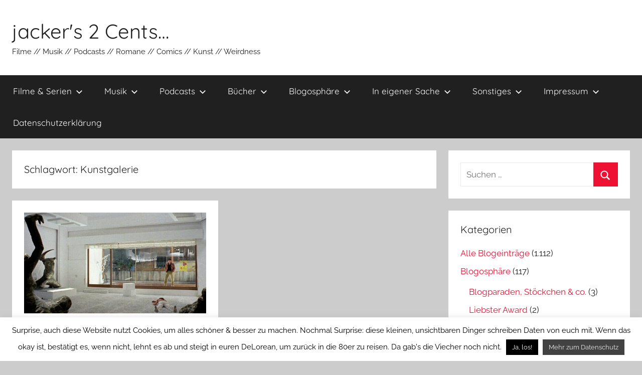

--- FILE ---
content_type: text/html; charset=UTF-8
request_url: https://jackers2cents.de/tag/kunstgalerie/
body_size: 14943
content:
<!DOCTYPE html><html lang="de"><head><meta charset="UTF-8"><meta name="viewport" content="width=device-width, initial-scale=1"><link rel="profile" href="http://gmpg.org/xfn/11"><style id="aoatfcss" media="all">body {
  color: #202020;
}</style><link rel="stylesheet" media="print" href="https://jackers2cents.de/wp-content/cache/autoptimize/css/autoptimize_148a2b1732504297baa3a859b66b20f1.css" onload="this.onload=null;this.media='all';"><noscript id="aonoscrcss"><link media="all" href="https://jackers2cents.de/wp-content/cache/autoptimize/css/autoptimize_148a2b1732504297baa3a859b66b20f1.css" rel="stylesheet"></noscript><title>Kunstgalerie &#8211; jacker&#039;s 2 Cents&#8230;</title><meta name='robots' content='max-image-preview:large' /><link rel='dns-prefetch' href='//stats.wp.com' /><link rel='dns-prefetch' href='//v0.wordpress.com' /><link rel="alternate" type="application/rss+xml" title="jacker&#039;s 2 Cents... &raquo; Feed" href="https://jackers2cents.de/feed/" /><link rel="alternate" type="application/rss+xml" title="jacker&#039;s 2 Cents... &raquo; Kommentar-Feed" href="https://jackers2cents.de/comments/feed/" /><link rel="alternate" type="application/rss+xml" title="jacker&#039;s 2 Cents... &raquo; Schlagwort-Feed zu Kunstgalerie" href="https://jackers2cents.de/tag/kunstgalerie/feed/" /><link rel="https://api.w.org/" href="https://jackers2cents.de/wp-json/" /><link rel="alternate" title="JSON" type="application/json" href="https://jackers2cents.de/wp-json/wp/v2/tags/14791" /><link rel="EditURI" type="application/rsd+xml" title="RSD" href="https://jackers2cents.de/xmlrpc.php?rsd" /><meta name="generator" content="WordPress 6.9" /><meta name="cdp-version" content="1.5.0" /> <!-- Starting Styles For Social Media Icon From Acurax International www.acurax.com --> <!-- Ending Styles For Social Media Icon From Acurax International www.acurax.com --> <!-- Styles cached and displayed inline for speed. Generated by http://stylesplugin.com --> <script src="https://jackers2cents.de/wp-content/cache/autoptimize/js/autoptimize_eb25633e394b618559fd6a0945d32db5.js"></script></head><body class="archive tag tag-kunstgalerie tag-14791 wp-embed-responsive wp-theme-donovan styles blog-grid-layout hfeed"><div id="page" class="site"> <a class="skip-link screen-reader-text" href="#content">Zum Inhalt springen</a><header id="masthead" class="site-header clearfix" role="banner"><div class="header-main container clearfix"><div id="logo" class="site-branding clearfix"><p class="site-title"><a href="https://jackers2cents.de/" rel="home">jacker&#039;s 2 Cents&#8230;</a></p><p class="site-description">Filme // Musik // Podcasts // Romane // Comics // Kunst // Weirdness</p></div><!-- .site-branding --></div><!-- .header-main --><div id="main-navigation-wrap" class="primary-navigation-wrap"><div id="main-navigation-container" class="primary-navigation-container container"> <button class="primary-menu-toggle menu-toggle" aria-controls="primary-menu" aria-expanded="false" > <svg class="icon icon-menu" aria-hidden="true" role="img"> <use xlink:href="https://jackers2cents.de/wp-content/themes/donovan/assets/icons/genericons-neue.svg#menu"></use> </svg><svg class="icon icon-close" aria-hidden="true" role="img"> <use xlink:href="https://jackers2cents.de/wp-content/themes/donovan/assets/icons/genericons-neue.svg#close"></use> </svg> <span class="menu-toggle-text">Menü</span> </button><div class="primary-navigation"><nav id="site-navigation" class="main-navigation" role="navigation"  aria-label="Primäres Menü"><ul id="primary-menu" class="menu"><li id="menu-item-4912" class="menu-item menu-item-type-taxonomy menu-item-object-category menu-item-has-children menu-item-4912"><a href="https://jackers2cents.de/category/filme-serien/">Filme &amp; Serien<svg class="icon icon-expand" aria-hidden="true" role="img"> <use xlink:href="https://jackers2cents.de/wp-content/themes/donovan/assets/icons/genericons-neue.svg#expand"></use> </svg></a><ul class="sub-menu"><li id="menu-item-13203" class="menu-item menu-item-type-taxonomy menu-item-object-category menu-item-has-children menu-item-13203"><a href="https://jackers2cents.de/category/filme-serien/film-reviews/review-reihen/">Review-Reihen<svg class="icon icon-expand" aria-hidden="true" role="img"> <use xlink:href="https://jackers2cents.de/wp-content/themes/donovan/assets/icons/genericons-neue.svg#expand"></use> </svg></a><ul class="sub-menu"><li id="menu-item-13196" class="menu-item menu-item-type-taxonomy menu-item-object-category menu-item-has-children menu-item-13196"><a href="https://jackers2cents.de/category/filme-serien/film-reviews/review-reihen/filmreihen/">Filmreihen<svg class="icon icon-expand" aria-hidden="true" role="img"> <use xlink:href="https://jackers2cents.de/wp-content/themes/donovan/assets/icons/genericons-neue.svg#expand"></use> </svg></a><ul class="sub-menu"><li id="menu-item-13197" class="menu-item menu-item-type-taxonomy menu-item-object-category menu-item-13197"><a href="https://jackers2cents.de/category/filme-serien/film-reviews/review-reihen/filmreihen/marvel-cinematic-universe/">MARVEL Cinematic Universe</a></li><li id="menu-item-9458" class="menu-item menu-item-type-taxonomy menu-item-object-category menu-item-9458"><a href="https://jackers2cents.de/category/filme-serien/film-reviews/review-reihen/filmreihen/pixar-kurzfilme/">PIXAR (Kurz)filme</a></li></ul></li><li id="menu-item-13199" class="menu-item menu-item-type-taxonomy menu-item-object-category menu-item-has-children menu-item-13199"><a href="https://jackers2cents.de/category/filme-serien/film-reviews/review-reihen/thematisch/">Thematisch<svg class="icon icon-expand" aria-hidden="true" role="img"> <use xlink:href="https://jackers2cents.de/wp-content/themes/donovan/assets/icons/genericons-neue.svg#expand"></use> </svg></a><ul class="sub-menu"><li id="menu-item-15070" class="menu-item menu-item-type-post_type menu-item-object-page menu-item-15070"><a href="https://jackers2cents.de/52filmsbywomen/">#52FilmsByWomen</a></li><li id="menu-item-15168" class="menu-item menu-item-type-taxonomy menu-item-object-category menu-item-15168"><a href="https://jackers2cents.de/category/filme-serien/film-reviews/review-reihen/thematisch/japanuary/">#japanuary</a></li><li id="menu-item-5001" class="menu-item menu-item-type-taxonomy menu-item-object-category menu-item-5001"><a href="https://jackers2cents.de/category/filme-serien/film-reviews/review-reihen/thematisch/gesneakt/">GeSneakt</a></li><li id="menu-item-9614" class="menu-item menu-item-type-post_type menu-item-object-page menu-item-has-children menu-item-9614"><a href="https://jackers2cents.de/horrorctober/">Horrorctober<svg class="icon icon-expand" aria-hidden="true" role="img"> <use xlink:href="https://jackers2cents.de/wp-content/themes/donovan/assets/icons/genericons-neue.svg#expand"></use> </svg></a><ul class="sub-menu"><li id="menu-item-4312" class="menu-item menu-item-type-taxonomy menu-item-object-category menu-item-4312"><a href="https://jackers2cents.de/category/filme-serien/film-reviews/review-reihen/thematisch/horrorctober-2014/">Horrorctober 2014</a></li><li id="menu-item-9683" class="menu-item menu-item-type-taxonomy menu-item-object-category menu-item-9683"><a href="https://jackers2cents.de/category/filme-serien/film-reviews/review-reihen/thematisch/horrorctober-2015/">Horrorctober 2015</a></li><li id="menu-item-14134" class="menu-item menu-item-type-taxonomy menu-item-object-category menu-item-14134"><a href="https://jackers2cents.de/category/filme-serien/film-reviews/review-reihen/thematisch/horrorctober-2016/">Horrorctober 2016</a></li></ul></li><li id="menu-item-8120" class="menu-item menu-item-type-taxonomy menu-item-object-category menu-item-8120"><a href="https://jackers2cents.de/category/filme-serien/film-reviews/review-reihen/thematisch/neuer-deutschsprachiger-genrefilm/">(Neuer) Deutsch(sprachig)er Genrefilm</a></li><li id="menu-item-6080" class="menu-item menu-item-type-taxonomy menu-item-object-category menu-item-6080"><a href="https://jackers2cents.de/category/filme-serien/film-reviews/review-reihen/thematisch/lektionen-in-zeitverschwendung/">Lektionen in Zeitverschwendung</a></li></ul></li><li id="menu-item-4480" class="menu-item menu-item-type-post_type menu-item-object-page menu-item-has-children menu-item-4480"><a href="https://jackers2cents.de/retrospektiven/">Retrospektiven<svg class="icon icon-expand" aria-hidden="true" role="img"> <use xlink:href="https://jackers2cents.de/wp-content/themes/donovan/assets/icons/genericons-neue.svg#expand"></use> </svg></a><ul class="sub-menu"><li id="menu-item-4815" class="menu-item menu-item-type-taxonomy menu-item-object-category menu-item-4815"><a href="https://jackers2cents.de/category/filme-serien/film-reviews/review-reihen/regie-etrospektiven/christoph-schlingensief/">Christoph Schlingensief</a></li><li id="menu-item-5200" class="menu-item menu-item-type-taxonomy menu-item-object-category menu-item-5200"><a href="https://jackers2cents.de/category/filme-serien/film-reviews/review-reihen/regie-etrospektiven/david-cronenberg/">David Cronenberg</a></li><li id="menu-item-4306" class="menu-item menu-item-type-taxonomy menu-item-object-category menu-item-4306"><a href="https://jackers2cents.de/category/filme-serien/film-reviews/review-reihen/regie-etrospektiven/david-lynch/">David Lynch</a></li><li id="menu-item-5201" class="menu-item menu-item-type-taxonomy menu-item-object-category menu-item-5201"><a href="https://jackers2cents.de/category/filme-serien/film-reviews/review-reihen/regie-etrospektiven/joel-ethan-coen/">Joel &amp; Ethan Coen</a></li><li id="menu-item-4481" class="menu-item menu-item-type-taxonomy menu-item-object-category menu-item-4481"><a href="https://jackers2cents.de/category/filme-serien/film-reviews/review-reihen/regie-etrospektiven/johnnie-to/">Johnnie To</a></li><li id="menu-item-4307" class="menu-item menu-item-type-taxonomy menu-item-object-category menu-item-4307"><a href="https://jackers2cents.de/category/filme-serien/film-reviews/review-reihen/regie-etrospektiven/quentin-tarantino/">Quentin Tarantino</a></li><li id="menu-item-13202" class="menu-item menu-item-type-taxonomy menu-item-object-category menu-item-13202"><a href="https://jackers2cents.de/category/filme-serien/film-reviews/review-reihen/regie-etrospektiven/wim-wenders/">Wim Wenders</a></li><li id="menu-item-4485" class="menu-item menu-item-type-taxonomy menu-item-object-category menu-item-4485"><a href="https://jackers2cents.de/category/filme-serien/film-reviews/review-reihen/regie-etrospektiven/woody-allen/">Woody Allen</a></li></ul></li></ul></li><li id="menu-item-6467" class="menu-item menu-item-type-taxonomy menu-item-object-category menu-item-6467"><a href="https://jackers2cents.de/category/filme-serien/film-reviews/review-reihen/thematisch/kurz-kritiken/">Kurz-Kritiken</a></li><li id="menu-item-13189" class="menu-item menu-item-type-taxonomy menu-item-object-category menu-item-has-children menu-item-13189"><a href="https://jackers2cents.de/category/filme-serien/film-reviews/">Film-Reviews<svg class="icon icon-expand" aria-hidden="true" role="img"> <use xlink:href="https://jackers2cents.de/wp-content/themes/donovan/assets/icons/genericons-neue.svg#expand"></use> </svg></a><ul class="sub-menu"><li id="menu-item-8434" class="menu-item menu-item-type-post_type menu-item-object-page menu-item-has-children menu-item-8434"><a href="https://jackers2cents.de/index/">Nach Titel<svg class="icon icon-expand" aria-hidden="true" role="img"> <use xlink:href="https://jackers2cents.de/wp-content/themes/donovan/assets/icons/genericons-neue.svg#expand"></use> </svg></a><ul class="sub-menu"><li id="menu-item-8444" class="menu-item menu-item-type-post_type menu-item-object-page menu-item-8444"><a href="https://jackers2cents.de/liste-aller-film-reviews/">Besprochene Filme</a></li><li id="menu-item-8435" class="menu-item menu-item-type-post_type menu-item-object-page menu-item-8435"><a href="https://jackers2cents.de/liste-aller-serien-reviews/">Besprochene Serien</a></li><li id="menu-item-8443" class="menu-item menu-item-type-post_type menu-item-object-page menu-item-8443"><a href="https://jackers2cents.de/liste-aller-doku-reviews/">Besprochene Dokumentationen</a></li><li id="menu-item-9479" class="menu-item menu-item-type-post_type menu-item-object-page menu-item-9479"><a href="https://jackers2cents.de/liste-aller-kurzfilm-reviews/">Besprochene Kurzfilme</a></li></ul></li><li id="menu-item-13209" class="menu-item menu-item-type-taxonomy menu-item-object-category menu-item-has-children menu-item-13209"><a href="https://jackers2cents.de/category/filme-serien/film-reviews/reviews-nach-film-typ/">Reviews nach Film-Typ<svg class="icon icon-expand" aria-hidden="true" role="img"> <use xlink:href="https://jackers2cents.de/wp-content/themes/donovan/assets/icons/genericons-neue.svg#expand"></use> </svg></a><ul class="sub-menu"><li id="menu-item-13219" class="menu-item menu-item-type-taxonomy menu-item-object-category menu-item-13219"><a href="https://jackers2cents.de/category/filme-serien/film-reviews/reviews-nach-film-typ/animation/">Animationsfilm</a></li><li id="menu-item-13211" class="menu-item menu-item-type-taxonomy menu-item-object-category menu-item-13211"><a href="https://jackers2cents.de/category/filme-serien/film-reviews/reviews-nach-film-typ/autorenfilm-filmart/">Autorenfilm</a></li><li id="menu-item-13210" class="menu-item menu-item-type-taxonomy menu-item-object-category menu-item-13210"><a href="https://jackers2cents.de/category/filme-serien/film-reviews/reviews-nach-film-typ/blockbuster-filmart/">Blockbuster</a></li><li id="menu-item-13216" class="menu-item menu-item-type-taxonomy menu-item-object-category menu-item-13216"><a href="https://jackers2cents.de/category/filme-serien/film-reviews/reviews-nach-film-typ/dokumentarfilm/">Dokumentarfilm</a></li><li id="menu-item-13214" class="menu-item menu-item-type-taxonomy menu-item-object-category menu-item-13214"><a href="https://jackers2cents.de/category/filme-serien/film-reviews/reviews-nach-film-typ/fernsehfilm/">Fernsehfilm</a></li><li id="menu-item-13213" class="menu-item menu-item-type-taxonomy menu-item-object-category menu-item-13213"><a href="https://jackers2cents.de/category/filme-serien/film-reviews/reviews-nach-film-typ/independent-film/">Independent Film</a></li><li id="menu-item-13215" class="menu-item menu-item-type-taxonomy menu-item-object-category menu-item-13215"><a href="https://jackers2cents.de/category/filme-serien/film-reviews/reviews-nach-film-typ/kleiner-film/">Kleiner Film</a></li><li id="menu-item-13217" class="menu-item menu-item-type-taxonomy menu-item-object-category menu-item-13217"><a href="https://jackers2cents.de/category/filme-serien/film-reviews/reviews-nach-film-typ/kurzfilm/">Kurzfilm</a></li><li id="menu-item-13212" class="menu-item menu-item-type-taxonomy menu-item-object-category menu-item-13212"><a href="https://jackers2cents.de/category/filme-serien/film-reviews/reviews-nach-film-typ/serie-filmart/">Serie</a></li><li id="menu-item-13218" class="menu-item menu-item-type-taxonomy menu-item-object-category menu-item-13218"><a href="https://jackers2cents.de/category/filme-serien/film-reviews/reviews-nach-film-typ/stummfilm/">Stummfilm</a></li></ul></li><li id="menu-item-8426" class="menu-item menu-item-type-taxonomy menu-item-object-category menu-item-has-children menu-item-8426"><a href="https://jackers2cents.de/category/filme-serien/film-reviews/reviews-nach-film-qualitaet/">Reviews nach Film-Qualität<svg class="icon icon-expand" aria-hidden="true" role="img"> <use xlink:href="https://jackers2cents.de/wp-content/themes/donovan/assets/icons/genericons-neue.svg#expand"></use> </svg></a><ul class="sub-menu"><li id="menu-item-5011" class="menu-item menu-item-type-taxonomy menu-item-object-category menu-item-5011"><a href="https://jackers2cents.de/category/filme-serien/film-reviews/reviews-nach-film-qualitaet/das-beste-vom-besten/">Das Beste vom Besten</a></li><li id="menu-item-5009" class="menu-item menu-item-type-taxonomy menu-item-object-category menu-item-5009"><a href="https://jackers2cents.de/category/filme-serien/film-reviews/reviews-nach-film-qualitaet/gut-bis-sehr-gut/">Gut (bis sehr gut)</a></li><li id="menu-item-5010" class="menu-item menu-item-type-taxonomy menu-item-object-category menu-item-5010"><a href="https://jackers2cents.de/category/filme-serien/film-reviews/reviews-nach-film-qualitaet/ungesundes-mittelmass/">(Un)gesundes Mittelmaß</a></li><li id="menu-item-5012" class="menu-item menu-item-type-taxonomy menu-item-object-category menu-item-5012"><a href="https://jackers2cents.de/category/filme-serien/film-reviews/reviews-nach-film-qualitaet/das-war-nix/">Das war nix!</a></li><li id="menu-item-8428" class="menu-item menu-item-type-taxonomy menu-item-object-category menu-item-8428"><a href="https://jackers2cents.de/category/filme-serien/film-reviews/reviews-nach-film-qualitaet/der-bodensatz-des-mediums/">Der Bodensatz des Mediums</a></li></ul></li><li id="menu-item-6086" class="menu-item menu-item-type-taxonomy menu-item-object-category menu-item-has-children menu-item-6086"><a href="https://jackers2cents.de/category/filme-serien/film-reviews/reviews-nach-film-herkunft/">Reviews nach Film-Herkunft<svg class="icon icon-expand" aria-hidden="true" role="img"> <use xlink:href="https://jackers2cents.de/wp-content/themes/donovan/assets/icons/genericons-neue.svg#expand"></use> </svg></a><ul class="sub-menu"><li id="menu-item-4967" class="menu-item menu-item-type-taxonomy menu-item-object-category menu-item-4967"><a href="https://jackers2cents.de/category/filme-serien/film-reviews/reviews-nach-film-herkunft/asien/">Asien</a></li><li id="menu-item-4969" class="menu-item menu-item-type-taxonomy menu-item-object-category menu-item-4969"><a href="https://jackers2cents.de/category/filme-serien/film-reviews/reviews-nach-film-herkunft/europa/">Europa</a></li><li id="menu-item-4981" class="menu-item menu-item-type-taxonomy menu-item-object-category menu-item-4981"><a href="https://jackers2cents.de/category/filme-serien/film-reviews/reviews-nach-film-herkunft/usa-filmland/">USA</a></li><li id="menu-item-4982" class="menu-item menu-item-type-taxonomy menu-item-object-category menu-item-4982"><a href="https://jackers2cents.de/category/filme-serien/film-reviews/reviews-nach-film-herkunft/weltkino/">Weltkino</a></li></ul></li></ul></li></ul></li><li id="menu-item-4914" class="menu-item menu-item-type-taxonomy menu-item-object-category menu-item-has-children menu-item-4914"><a href="https://jackers2cents.de/category/musik/">Musik<svg class="icon icon-expand" aria-hidden="true" role="img"> <use xlink:href="https://jackers2cents.de/wp-content/themes/donovan/assets/icons/genericons-neue.svg#expand"></use> </svg></a><ul class="sub-menu"><li id="menu-item-8445" class="menu-item menu-item-type-post_type menu-item-object-page menu-item-has-children menu-item-8445"><a href="https://jackers2cents.de/index/">Index<svg class="icon icon-expand" aria-hidden="true" role="img"> <use xlink:href="https://jackers2cents.de/wp-content/themes/donovan/assets/icons/genericons-neue.svg#expand"></use> </svg></a><ul class="sub-menu"><li id="menu-item-6745" class="menu-item menu-item-type-post_type menu-item-object-page menu-item-6745"><a href="https://jackers2cents.de/liste-aller-tontraeger/">Liste aller Tonträger</a></li></ul></li><li id="menu-item-4915" class="menu-item menu-item-type-taxonomy menu-item-object-category menu-item-4915"><a href="https://jackers2cents.de/category/musik/elektronische-musik/">Elektronische Musik</a></li><li id="menu-item-4916" class="menu-item menu-item-type-taxonomy menu-item-object-category menu-item-4916"><a href="https://jackers2cents.de/category/musik/handgemachte-musik/">Handgemachte Musik</a></li><li id="menu-item-4917" class="menu-item menu-item-type-taxonomy menu-item-object-category menu-item-4917"><a href="https://jackers2cents.de/category/musik/rap-hip-hop/">Rap &amp; Hip-Hop</a></li></ul></li><li id="menu-item-4998" class="menu-item menu-item-type-taxonomy menu-item-object-category menu-item-has-children menu-item-4998"><a href="https://jackers2cents.de/category/podcasts/">Podcasts<svg class="icon icon-expand" aria-hidden="true" role="img"> <use xlink:href="https://jackers2cents.de/wp-content/themes/donovan/assets/icons/genericons-neue.svg#expand"></use> </svg></a><ul class="sub-menu"><li id="menu-item-5136" class="menu-item menu-item-type-taxonomy menu-item-object-category menu-item-5136"><a href="https://jackers2cents.de/category/podcasts/enough-talk-podcast-podcasts/">Enough Talk! Podcast</a></li><li id="menu-item-4991" class="menu-item menu-item-type-taxonomy menu-item-object-category menu-item-4991"><a href="https://jackers2cents.de/category/podcasts/filmpodcasts/">Filmpodcasts</a></li><li id="menu-item-4999" class="menu-item menu-item-type-taxonomy menu-item-object-category menu-item-4999"><a href="https://jackers2cents.de/category/podcasts/musikpodcasts/">Musikpodcasts</a></li><li id="menu-item-5000" class="menu-item menu-item-type-taxonomy menu-item-object-category menu-item-5000"><a href="https://jackers2cents.de/category/podcasts/netz-politik/">Netz &#038;Digitales</a></li><li id="menu-item-5007" class="menu-item menu-item-type-taxonomy menu-item-object-category menu-item-5007"><a href="https://jackers2cents.de/category/podcasts/special-interest/">Special Interest</a></li></ul></li><li id="menu-item-6693" class="menu-item menu-item-type-taxonomy menu-item-object-category menu-item-has-children menu-item-6693"><a href="https://jackers2cents.de/category/buecher/">Bücher<svg class="icon icon-expand" aria-hidden="true" role="img"> <use xlink:href="https://jackers2cents.de/wp-content/themes/donovan/assets/icons/genericons-neue.svg#expand"></use> </svg></a><ul class="sub-menu"><li id="menu-item-13707" class="menu-item menu-item-type-taxonomy menu-item-object-category menu-item-13707"><a href="https://jackers2cents.de/category/buecher/comics-graphic-novels/">Comics &amp; Graphic Novels</a></li><li id="menu-item-13706" class="menu-item menu-item-type-taxonomy menu-item-object-category menu-item-13706"><a href="https://jackers2cents.de/category/buecher/romane/">Romane</a></li></ul></li><li id="menu-item-11556" class="menu-item menu-item-type-taxonomy menu-item-object-category menu-item-has-children menu-item-11556"><a href="https://jackers2cents.de/category/blogosphaere/">Blogosphäre<svg class="icon icon-expand" aria-hidden="true" role="img"> <use xlink:href="https://jackers2cents.de/wp-content/themes/donovan/assets/icons/genericons-neue.svg#expand"></use> </svg></a><ul class="sub-menu"><li id="menu-item-13228" class="menu-item menu-item-type-taxonomy menu-item-object-category menu-item-13228"><a href="https://jackers2cents.de/category/blogosphaere/blogparaden-stoeckchen-und-co/">Blogparaden, Stöckchen &amp; co.</a></li><li id="menu-item-11557" class="menu-item menu-item-type-taxonomy menu-item-object-category menu-item-11557"><a href="https://jackers2cents.de/category/blogosphaere/liebster-award/">Liebster Award</a></li><li id="menu-item-4308" class="menu-item menu-item-type-taxonomy menu-item-object-category menu-item-4308"><a href="https://jackers2cents.de/category/blogosphaere/media-monday/">Media Monday</a></li></ul></li><li id="menu-item-4913" class="menu-item menu-item-type-taxonomy menu-item-object-category menu-item-has-children menu-item-4913"><a href="https://jackers2cents.de/category/in-eigener-sache/">In eigener Sache<svg class="icon icon-expand" aria-hidden="true" role="img"> <use xlink:href="https://jackers2cents.de/wp-content/themes/donovan/assets/icons/genericons-neue.svg#expand"></use> </svg></a><ul class="sub-menu"><li id="menu-item-4993" class="menu-item menu-item-type-taxonomy menu-item-object-category menu-item-4993"><a href="https://jackers2cents.de/category/in-eigener-sache/jacker-musiziert/">jacker musiziert</a></li><li id="menu-item-4994" class="menu-item menu-item-type-taxonomy menu-item-object-category menu-item-4994"><a href="https://jackers2cents.de/category/in-eigener-sache/jacker-bloggt/">jacker bloggt</a></li><li id="menu-item-4995" class="menu-item menu-item-type-taxonomy menu-item-object-category menu-item-4995"><a href="https://jackers2cents.de/category/in-eigener-sache/jacker-spricht/">jacker spricht</a></li><li id="menu-item-4301" class="menu-item menu-item-type-post_type menu-item-object-page menu-item-4301"><a href="https://jackers2cents.de/wer-schreibt-hier/">Wer bin ich?</a></li></ul></li><li id="menu-item-5015" class="menu-item menu-item-type-post_type menu-item-object-page menu-item-has-children menu-item-5015"><a href="https://jackers2cents.de/sonstiges/">Sonstiges<svg class="icon icon-expand" aria-hidden="true" role="img"> <use xlink:href="https://jackers2cents.de/wp-content/themes/donovan/assets/icons/genericons-neue.svg#expand"></use> </svg></a><ul class="sub-menu"><li id="menu-item-4997" class="menu-item menu-item-type-taxonomy menu-item-object-category menu-item-has-children menu-item-4997"><a href="https://jackers2cents.de/category/kunst-grafik/">Kunst &amp; Grafik<svg class="icon icon-expand" aria-hidden="true" role="img"> <use xlink:href="https://jackers2cents.de/wp-content/themes/donovan/assets/icons/genericons-neue.svg#expand"></use> </svg></a><ul class="sub-menu"><li id="menu-item-5005" class="menu-item menu-item-type-taxonomy menu-item-object-category menu-item-5005"><a href="https://jackers2cents.de/category/kunst-grafik/streetart/">Streetart</a></li><li id="menu-item-5006" class="menu-item menu-item-type-taxonomy menu-item-object-category menu-item-5006"><a href="https://jackers2cents.de/category/kunst-grafik/zeitgenoessische-kunst/">Zeitgenössische Kunst</a></li></ul></li><li id="menu-item-4992" class="menu-item menu-item-type-taxonomy menu-item-object-category menu-item-4992"><a href="https://jackers2cents.de/category/gesellschaft-politik/">Gesellschaft &amp; Politik</a></li><li id="menu-item-13260" class="menu-item menu-item-type-taxonomy menu-item-object-category menu-item-13260"><a href="https://jackers2cents.de/category/science/">Science</a></li><li id="menu-item-5003" class="menu-item menu-item-type-taxonomy menu-item-object-category menu-item-has-children menu-item-5003"><a href="https://jackers2cents.de/category/sport/">Sport<svg class="icon icon-expand" aria-hidden="true" role="img"> <use xlink:href="https://jackers2cents.de/wp-content/themes/donovan/assets/icons/genericons-neue.svg#expand"></use> </svg></a><ul class="sub-menu"><li id="menu-item-4990" class="menu-item menu-item-type-taxonomy menu-item-object-category menu-item-4990"><a href="https://jackers2cents.de/category/sport/extremzeugs/">Extremzeugs</a></li><li id="menu-item-5002" class="menu-item menu-item-type-taxonomy menu-item-object-category menu-item-5002"><a href="https://jackers2cents.de/category/sport/pumping-iron/">Pumping Iron</a></li><li id="menu-item-5004" class="menu-item menu-item-type-taxonomy menu-item-object-category menu-item-5004"><a href="https://jackers2cents.de/category/sport/rollsport/">Rollsport</a></li></ul></li></ul></li><li id="menu-item-4245" class="menu-item menu-item-type-post_type menu-item-object-page menu-item-has-children menu-item-4245"><a href="https://jackers2cents.de/impressum/">Impressum<svg class="icon icon-expand" aria-hidden="true" role="img"> <use xlink:href="https://jackers2cents.de/wp-content/themes/donovan/assets/icons/genericons-neue.svg#expand"></use> </svg></a><ul class="sub-menu"><li id="menu-item-4244" class="menu-item menu-item-type-post_type menu-item-object-page menu-item-4244"><a href="https://jackers2cents.de/disclaimer/">Disclaimer</a></li></ul></li><li id="menu-item-14960" class="menu-item menu-item-type-post_type menu-item-object-page menu-item-privacy-policy menu-item-14960"><a rel="privacy-policy" href="https://jackers2cents.de/datenschutzerklaerung/">Datenschutzerklärung</a></li></ul></nav><!-- #site-navigation --></div><!-- .primary-navigation --></div></div></header><!-- #masthead --><div id="content" class="site-content container"><div id="primary" class="content-archive content-area"><main id="main" class="site-main" role="main"><header class="archive-header"><h1 class="archive-title">Schlagwort: <span>Kunstgalerie</span></h1></header><!-- .archive-header --><div id="post-wrapper" class="post-wrapper"><article id="post-15106" class="post-15106 post type-post status-publish format-standard has-post-thumbnail hentry category-alle-blogeintraege category-b-movie category-europa category-film-reviews category-filme-serien category-gut-bis-sehr-gut category-italien category-slasher-giallo category-thriller tag-14789 tag-1970er tag-dario-argento tag-ennio-morricone tag-ermittlung tag-europa tag-fantastischer-score tag-giallo tag-italien tag-killer tag-krimi tag-kunstgalerie tag-messer tag-mord tag-regiedebut tag-rom tag-slasher tag-thriller tag-tolle-kameraarbeit tag-trenchcoat"><div class="post-image"> <a class="wp-post-image-link" href="https://jackers2cents.de/film-geschaut-das-geheimnis-der-schwarzen-handschuhe-aka-the-bird-with-the-crystal-plumage-1970/" rel="bookmark"> <img width="672" height="372" src="https://jackers2cents.de/wp-content/uploads/2021/07/Bird-Crystal-672x372.jpeg" class="attachment-post-thumbnail size-post-thumbnail wp-post-image" alt="© by Koch / Arrow" decoding="async" fetchpriority="high" /> </a></div><div class="post-content"><header class="entry-header"><h2 class="entry-title"><a href="https://jackers2cents.de/film-geschaut-das-geheimnis-der-schwarzen-handschuhe-aka-the-bird-with-the-crystal-plumage-1970/" rel="bookmark">Film geschaut: Das Geheimnis der schwarzen Handschuhe aka The Bird with the Crystal Plumage (1970)</a></h2><div class="entry-meta post-details"><span class="posted-on meta-date">Veröffentlicht am <a href="https://jackers2cents.de/film-geschaut-das-geheimnis-der-schwarzen-handschuhe-aka-the-bird-with-the-crystal-plumage-1970/" rel="bookmark"><time class="entry-date published" datetime="2021-07-16T22:31:53+02:00">2021-07-16</time><time class="updated" datetime="2025-09-28T20:20:48+02:00">2025-09-28</time></a></span><span class="posted-by meta-author"> von <span class="author vcard"><a class="url fn n" href="https://jackers2cents.de/author/jacker/" title="Alle Beiträge von jacker anzeigen" rel="author">jacker</a></span></span></div></header><!-- .entry-header --><div class="entry-content entry-excerpt clearfix"><p> Gesehen als Teil des settegialli 2021, Film #3. Ich bin beeindruckt, denn auch wenn ich das Ganze noch etwas nachwirken und sacken lassen muss, hat sich Argento mit seinem Debut vielleicht sogar direkt in der</p> <a href="https://jackers2cents.de/film-geschaut-das-geheimnis-der-schwarzen-handschuhe-aka-the-bird-with-the-crystal-plumage-1970/" class="more-link">Read on....</a></div><!-- .entry-content --></div><footer class="entry-footer post-details"><div class="entry-categories"> <svg class="icon icon-category" aria-hidden="true" role="img"> <use xlink:href="https://jackers2cents.de/wp-content/themes/donovan/assets/icons/genericons-neue.svg#category"></use> </svg><a href="https://jackers2cents.de/category/alle-blogeintraege/" rel="category tag">Alle Blogeinträge</a>, <a href="https://jackers2cents.de/category/filme-serien/film-reviews/reviews-nach-film-typ/b-movie/" rel="category tag">B-Movie</a>, <a href="https://jackers2cents.de/category/filme-serien/film-reviews/reviews-nach-film-herkunft/europa/" rel="category tag">Europa</a>, <a href="https://jackers2cents.de/category/filme-serien/film-reviews/" rel="category tag">Film-Reviews</a>, <a href="https://jackers2cents.de/category/filme-serien/" rel="category tag">Filme &amp; Serien</a>, <a href="https://jackers2cents.de/category/filme-serien/film-reviews/reviews-nach-film-qualitaet/gut-bis-sehr-gut/" rel="category tag">Gut (bis sehr gut)</a>, <a href="https://jackers2cents.de/category/filme-serien/film-reviews/reviews-nach-film-herkunft/europa/italien/" rel="category tag">Italien</a>, <a href="https://jackers2cents.de/category/filme-serien/film-reviews/reviews-nach-filmgenre/slasher-giallo/" rel="category tag">Slasher &amp; Giallo</a>, <a href="https://jackers2cents.de/category/filme-serien/film-reviews/reviews-nach-filmgenre/thriller/" rel="category tag">Thriller</a></div><div class="entry-comments"> <svg class="icon icon-mail" aria-hidden="true" role="img"> <use xlink:href="https://jackers2cents.de/wp-content/themes/donovan/assets/icons/genericons-neue.svg#mail"></use> </svg><a href="https://jackers2cents.de/film-geschaut-das-geheimnis-der-schwarzen-handschuhe-aka-the-bird-with-the-crystal-plumage-1970/#comments">4 Kommentare</a></div></footer><!-- .entry-footer --></article></div></main><!-- #main --></div><!-- #primary --><section id="secondary" class="sidebar widget-area clearfix" role="complementary"><section id="search-2" class="widget widget_search"><form role="search" method="get" class="search-form" action="https://jackers2cents.de/"> <label> <span class="screen-reader-text">Suchen nach:</span> <input type="search" class="search-field"
 placeholder="Suchen …"
 value="" name="s"
 title="Suchen nach:" /> </label> <button type="submit" class="search-submit"> <svg class="icon icon-search" aria-hidden="true" role="img"> <use xlink:href="https://jackers2cents.de/wp-content/themes/donovan/assets/icons/genericons-neue.svg#search"></use> </svg> <span class="screen-reader-text">Suchen</span> </button></form></section><section id="categories-2" class="widget widget_categories"><h4 class="widget-title">Kategorien</h4><ul><li class="cat-item cat-item-1"><a href="https://jackers2cents.de/category/alle-blogeintraege/">Alle Blogeinträge</a> (1.112)</li><li class="cat-item cat-item-6000"><a href="https://jackers2cents.de/category/blogosphaere/">Blogosphäre</a> (117)<ul class='children'><li class="cat-item cat-item-6002"><a href="https://jackers2cents.de/category/blogosphaere/blogparaden-stoeckchen-und-co/">Blogparaden, Stöckchen &amp; co.</a> (3)</li><li class="cat-item cat-item-6001"><a href="https://jackers2cents.de/category/blogosphaere/liebster-award/">Liebster Award</a> (2)</li><li class="cat-item cat-item-51"><a href="https://jackers2cents.de/category/blogosphaere/media-monday/">Media Monday</a> (103)</li></ul></li><li class="cat-item cat-item-4640"><a href="https://jackers2cents.de/category/buecher/">Bücher</a> (24)<ul class='children'><li class="cat-item cat-item-13800"><a href="https://jackers2cents.de/category/buecher/comics-graphic-novels/">Comics &amp; Graphic Novels</a> (18)</li><li class="cat-item cat-item-10020"><a href="https://jackers2cents.de/category/buecher/romane/">Romane</a> (6)</li></ul></li><li class="cat-item cat-item-2"><a href="https://jackers2cents.de/category/filme-serien/">Filme &amp; Serien</a> (658)<ul class='children'><li class="cat-item cat-item-35"><a href="https://jackers2cents.de/category/filme-serien/film-reviews/">Film-Reviews</a> (612)<ul class='children'><li class="cat-item cat-item-5997"><a href="https://jackers2cents.de/category/filme-serien/film-reviews/review-reihen/">Review-Reihen</a> (155)<ul class='children'><li class="cat-item cat-item-13520"><a href="https://jackers2cents.de/category/filme-serien/film-reviews/review-reihen/filmreihen/">Filmreihen</a> (16)<ul class='children'><li class="cat-item cat-item-13391"><a href="https://jackers2cents.de/category/filme-serien/film-reviews/review-reihen/filmreihen/marvel-cinematic-universe/">MARVEL Cinematic Universe</a> (3)</li><li class="cat-item cat-item-7485"><a href="https://jackers2cents.de/category/filme-serien/film-reviews/review-reihen/filmreihen/pixar-kurzfilme/">PIXAR (Kurz)filme</a> (13)</li></ul></li><li class="cat-item cat-item-48"><a href="https://jackers2cents.de/category/filme-serien/film-reviews/review-reihen/regie-etrospektiven/">Regie-Retrospektiven</a> (46)<ul class='children'><li class="cat-item cat-item-1478"><a href="https://jackers2cents.de/category/filme-serien/film-reviews/review-reihen/regie-etrospektiven/christoph-schlingensief/">Christoph Schlingensief</a> (3)</li><li class="cat-item cat-item-1995"><a href="https://jackers2cents.de/category/filme-serien/film-reviews/review-reihen/regie-etrospektiven/david-cronenberg/">David Cronenberg</a> (2)</li><li class="cat-item cat-item-50"><a href="https://jackers2cents.de/category/filme-serien/film-reviews/review-reihen/regie-etrospektiven/david-lynch/">David Lynch</a> (12)</li><li class="cat-item cat-item-2023"><a href="https://jackers2cents.de/category/filme-serien/film-reviews/review-reihen/regie-etrospektiven/joel-ethan-coen/">Joel &amp; Ethan Coen</a> (2)</li><li class="cat-item cat-item-585"><a href="https://jackers2cents.de/category/filme-serien/film-reviews/review-reihen/regie-etrospektiven/johnnie-to/">Johnnie To</a> (8)</li><li class="cat-item cat-item-49"><a href="https://jackers2cents.de/category/filme-serien/film-reviews/review-reihen/regie-etrospektiven/quentin-tarantino/">Quentin Tarantino</a> (8)</li><li class="cat-item cat-item-7270"><a href="https://jackers2cents.de/category/filme-serien/film-reviews/review-reihen/regie-etrospektiven/wim-wenders/">Wim Wenders</a> (2)</li><li class="cat-item cat-item-937"><a href="https://jackers2cents.de/category/filme-serien/film-reviews/review-reihen/regie-etrospektiven/woody-allen/">Woody Allen</a> (8)</li></ul></li><li class="cat-item cat-item-13521"><a href="https://jackers2cents.de/category/filme-serien/film-reviews/review-reihen/thematisch/">Thematisch</a> (94)<ul class='children'><li class="cat-item cat-item-5490"><a href="https://jackers2cents.de/category/filme-serien/film-reviews/review-reihen/thematisch/neuer-deutschsprachiger-genrefilm/">(Neuer) Deutsch(sprachig)er Genrefilm</a> (17)</li><li class="cat-item cat-item-14759"><a href="https://jackers2cents.de/category/filme-serien/film-reviews/review-reihen/thematisch/52filmsbywomen/">#52FilmsByWomen</a> (7)</li><li class="cat-item cat-item-14750"><a href="https://jackers2cents.de/category/filme-serien/film-reviews/review-reihen/thematisch/japanuary/">#japanuary</a> (3)</li><li class="cat-item cat-item-502"><a href="https://jackers2cents.de/category/filme-serien/film-reviews/review-reihen/thematisch/gesneakt/">GeSneakt</a> (12)</li><li class="cat-item cat-item-56"><a href="https://jackers2cents.de/category/filme-serien/film-reviews/review-reihen/thematisch/horrorctober-2014/">Horrorctober 2014</a> (13)</li><li class="cat-item cat-item-7706"><a href="https://jackers2cents.de/category/filme-serien/film-reviews/review-reihen/thematisch/horrorctober-2015/">Horrorctober 2015</a> (13)</li><li class="cat-item cat-item-14286"><a href="https://jackers2cents.de/category/filme-serien/film-reviews/review-reihen/thematisch/horrorctober-2016/">Horrorctober 2016</a> (10)</li><li class="cat-item cat-item-4454"><a href="https://jackers2cents.de/category/filme-serien/film-reviews/review-reihen/thematisch/kurz-kritiken/">Kurz-Kritiken</a> (10)</li><li class="cat-item cat-item-3871"><a href="https://jackers2cents.de/category/filme-serien/film-reviews/review-reihen/thematisch/lektionen-in-zeitverschwendung/">Lektionen in Zeitverschwendung</a> (8)</li></ul></li></ul></li><li class="cat-item cat-item-5875"><a href="https://jackers2cents.de/category/filme-serien/film-reviews/reviews-kompletter-tv-serien/">Reviews kompletter TV-Serien</a> (20)<ul class='children'><li class="cat-item cat-item-5876"><a href="https://jackers2cents.de/category/filme-serien/film-reviews/reviews-kompletter-tv-serien/breaking-bad/">Breaking Bad</a> (5)</li><li class="cat-item cat-item-5896"><a href="https://jackers2cents.de/category/filme-serien/film-reviews/reviews-kompletter-tv-serien/mad-men/">Mad Men</a> (7)</li><li class="cat-item cat-item-6206"><a href="https://jackers2cents.de/category/filme-serien/film-reviews/reviews-kompletter-tv-serien/orphan-black/">Orphan Black</a> (4)</li><li class="cat-item cat-item-6031"><a href="https://jackers2cents.de/category/filme-serien/film-reviews/reviews-kompletter-tv-serien/true-blood/">True Blood</a> (4)</li></ul></li><li class="cat-item cat-item-1743"><a href="https://jackers2cents.de/category/filme-serien/film-reviews/reviews-nach-film-herkunft/">Reviews nach Film-Herkunft</a> (604)<ul class='children'><li class="cat-item cat-item-978"><a href="https://jackers2cents.de/category/filme-serien/film-reviews/reviews-nach-film-herkunft/asien/">Asien</a> (48)<ul class='children'><li class="cat-item cat-item-5930"><a href="https://jackers2cents.de/category/filme-serien/film-reviews/reviews-nach-film-herkunft/asien/china/">China</a> (2)</li><li class="cat-item cat-item-379"><a href="https://jackers2cents.de/category/filme-serien/film-reviews/reviews-nach-film-herkunft/asien/hongkong/">Hongkong</a> (11)</li><li class="cat-item cat-item-3388"><a href="https://jackers2cents.de/category/filme-serien/film-reviews/reviews-nach-film-herkunft/asien/indonesien/">Indonesien</a> (1)</li><li class="cat-item cat-item-1046"><a href="https://jackers2cents.de/category/filme-serien/film-reviews/reviews-nach-film-herkunft/asien/japan/">Japan</a> (21)</li><li class="cat-item cat-item-1481"><a href="https://jackers2cents.de/category/filme-serien/film-reviews/reviews-nach-film-herkunft/asien/korea/">Korea</a> (11)</li><li class="cat-item cat-item-1541"><a href="https://jackers2cents.de/category/filme-serien/film-reviews/reviews-nach-film-herkunft/asien/thailand/">Thailand</a> (2)</li></ul></li><li class="cat-item cat-item-977"><a href="https://jackers2cents.de/category/filme-serien/film-reviews/reviews-nach-film-herkunft/europa/">Europa</a> (209)<ul class='children'><li class="cat-item cat-item-7327"><a href="https://jackers2cents.de/category/filme-serien/film-reviews/reviews-nach-film-herkunft/europa/balkan/">Balkan</a> (2)</li><li class="cat-item cat-item-3640"><a href="https://jackers2cents.de/category/filme-serien/film-reviews/reviews-nach-film-herkunft/europa/benelux/">Benelux</a> (6)</li><li class="cat-item cat-item-1493"><a href="https://jackers2cents.de/category/filme-serien/film-reviews/reviews-nach-film-herkunft/europa/daenemark/">Dänemark</a> (12)</li><li class="cat-item cat-item-994"><a href="https://jackers2cents.de/category/filme-serien/film-reviews/reviews-nach-film-herkunft/europa/deutschland/">Deutschland</a> (74)</li><li class="cat-item cat-item-1483"><a href="https://jackers2cents.de/category/filme-serien/film-reviews/reviews-nach-film-herkunft/europa/frankreich-europa/">Frankreich</a> (34)</li><li class="cat-item cat-item-1485"><a href="https://jackers2cents.de/category/filme-serien/film-reviews/reviews-nach-film-herkunft/europa/griechenland/">Griechenland</a> (3)</li><li class="cat-item cat-item-3642"><a href="https://jackers2cents.de/category/filme-serien/film-reviews/reviews-nach-film-herkunft/europa/island-europa/">Island</a> (1)</li><li class="cat-item cat-item-1011"><a href="https://jackers2cents.de/category/filme-serien/film-reviews/reviews-nach-film-herkunft/europa/italien/">Italien</a> (20)</li><li class="cat-item cat-item-3641"><a href="https://jackers2cents.de/category/filme-serien/film-reviews/reviews-nach-film-herkunft/europa/oesterreich-schweiz/">Österreich &amp; Schweiz</a> (7)</li><li class="cat-item cat-item-1495"><a href="https://jackers2cents.de/category/filme-serien/film-reviews/reviews-nach-film-herkunft/europa/polen/">Polen</a> (2)</li><li class="cat-item cat-item-3248"><a href="https://jackers2cents.de/category/filme-serien/film-reviews/reviews-nach-film-herkunft/europa/skandinavien/">Skandinavien</a> (15)</li><li class="cat-item cat-item-1484"><a href="https://jackers2cents.de/category/filme-serien/film-reviews/reviews-nach-film-herkunft/europa/spanien/">Spanien</a> (4)</li><li class="cat-item cat-item-1244"><a href="https://jackers2cents.de/category/filme-serien/film-reviews/reviews-nach-film-herkunft/europa/uk/">UK</a> (40)</li></ul></li><li class="cat-item cat-item-976"><a href="https://jackers2cents.de/category/filme-serien/film-reviews/reviews-nach-film-herkunft/usa-filmland/">USA</a> (352)</li><li class="cat-item cat-item-979"><a href="https://jackers2cents.de/category/filme-serien/film-reviews/reviews-nach-film-herkunft/weltkino/">Weltkino</a> (41)<ul class='children'><li class="cat-item cat-item-13591"><a href="https://jackers2cents.de/category/filme-serien/film-reviews/reviews-nach-film-herkunft/weltkino/afrika/">Afrika</a> (3)</li><li class="cat-item cat-item-989"><a href="https://jackers2cents.de/category/filme-serien/film-reviews/reviews-nach-film-herkunft/weltkino/australien-neuseeland/">Australien &amp; Neuseeland</a> (11)</li><li class="cat-item cat-item-13592"><a href="https://jackers2cents.de/category/filme-serien/film-reviews/reviews-nach-film-herkunft/weltkino/indien/">Indien</a> (1)</li><li class="cat-item cat-item-1996"><a href="https://jackers2cents.de/category/filme-serien/film-reviews/reviews-nach-film-herkunft/weltkino/kanada/">Kanada</a> (10)</li><li class="cat-item cat-item-1486"><a href="https://jackers2cents.de/category/filme-serien/film-reviews/reviews-nach-film-herkunft/weltkino/mexico/">Mexico</a> (4)</li><li class="cat-item cat-item-1488"><a href="https://jackers2cents.de/category/filme-serien/film-reviews/reviews-nach-film-herkunft/weltkino/naher-osten/">Naher Osten</a> (2)</li><li class="cat-item cat-item-1490"><a href="https://jackers2cents.de/category/filme-serien/film-reviews/reviews-nach-film-herkunft/weltkino/russland/">Russland</a> (3)</li><li class="cat-item cat-item-1494"><a href="https://jackers2cents.de/category/filme-serien/film-reviews/reviews-nach-film-herkunft/weltkino/suedafrika/">Südafrika</a> (1)</li><li class="cat-item cat-item-1487"><a href="https://jackers2cents.de/category/filme-serien/film-reviews/reviews-nach-film-herkunft/weltkino/suedamerika/">Südamerika</a> (7)</li><li class="cat-item cat-item-1489"><a href="https://jackers2cents.de/category/filme-serien/film-reviews/reviews-nach-film-herkunft/weltkino/tuerkei/">Türkei</a> (3)</li></ul></li></ul></li><li class="cat-item cat-item-5996"><a href="https://jackers2cents.de/category/filme-serien/film-reviews/reviews-nach-film-qualitaet/">Reviews nach Film-Qualität</a> (599)<ul class='children'><li class="cat-item cat-item-43"><a href="https://jackers2cents.de/category/filme-serien/film-reviews/reviews-nach-film-qualitaet/ungesundes-mittelmass/">(Un)gesundes Mittelmaß</a> (160)</li><li class="cat-item cat-item-41"><a href="https://jackers2cents.de/category/filme-serien/film-reviews/reviews-nach-film-qualitaet/das-beste-vom-besten/">Das Beste vom Besten</a> (36)</li><li class="cat-item cat-item-44"><a href="https://jackers2cents.de/category/filme-serien/film-reviews/reviews-nach-film-qualitaet/das-war-nix/">Das war nix!</a> (58)</li><li class="cat-item cat-item-6124"><a href="https://jackers2cents.de/category/filme-serien/film-reviews/reviews-nach-film-qualitaet/der-bodensatz-des-mediums/">Der Bodensatz des Mediums</a> (5)</li><li class="cat-item cat-item-42"><a href="https://jackers2cents.de/category/filme-serien/film-reviews/reviews-nach-film-qualitaet/gut-bis-sehr-gut/">Gut (bis sehr gut)</a> (343)</li></ul></li><li class="cat-item cat-item-1742"><a href="https://jackers2cents.de/category/filme-serien/film-reviews/reviews-nach-film-typ/">Reviews nach Film-Typ</a> (601)<ul class='children'><li class="cat-item cat-item-9"><a href="https://jackers2cents.de/category/filme-serien/film-reviews/reviews-nach-film-typ/animation/">Animation</a> (28)</li><li class="cat-item cat-item-982"><a href="https://jackers2cents.de/category/filme-serien/film-reviews/reviews-nach-film-typ/autorenfilm-filmart/">Autorenfilm</a> (259)</li><li class="cat-item cat-item-983"><a href="https://jackers2cents.de/category/filme-serien/film-reviews/reviews-nach-film-typ/b-movie/">B-Movie</a> (92)</li><li class="cat-item cat-item-980"><a href="https://jackers2cents.de/category/filme-serien/film-reviews/reviews-nach-film-typ/blockbuster-filmart/">Blockbuster</a> (101)</li><li class="cat-item cat-item-11"><a href="https://jackers2cents.de/category/filme-serien/film-reviews/reviews-nach-film-typ/dokumentarfilm/">Dokumentarfilm</a> (23)</li><li class="cat-item cat-item-15"><a href="https://jackers2cents.de/category/filme-serien/film-reviews/reviews-nach-film-typ/episodenfilm/">Episodenfilm</a> (14)</li><li class="cat-item cat-item-17"><a href="https://jackers2cents.de/category/filme-serien/film-reviews/reviews-nach-film-typ/fernsehfilm/">Fernsehfilm</a> (31)</li><li class="cat-item cat-item-981"><a href="https://jackers2cents.de/category/filme-serien/film-reviews/reviews-nach-film-typ/independent-film/">Independent Film</a> (130)</li><li class="cat-item cat-item-1480"><a href="https://jackers2cents.de/category/filme-serien/film-reviews/reviews-nach-film-typ/kleiner-film/">Kleiner Film</a> (58)</li><li class="cat-item cat-item-22"><a href="https://jackers2cents.de/category/filme-serien/film-reviews/reviews-nach-film-typ/kurzfilm/">Kurzfilm</a> (25)</li><li class="cat-item cat-item-1158"><a href="https://jackers2cents.de/category/filme-serien/film-reviews/reviews-nach-film-typ/remake-filmart/">Remake</a> (20)</li><li class="cat-item cat-item-45"><a href="https://jackers2cents.de/category/filme-serien/film-reviews/reviews-nach-film-typ/serie-filmart/">Serie</a> (49)</li><li class="cat-item cat-item-28"><a href="https://jackers2cents.de/category/filme-serien/film-reviews/reviews-nach-film-typ/stummfilm/">Stummfilm</a> (4)</li></ul></li><li class="cat-item cat-item-1741"><a href="https://jackers2cents.de/category/filme-serien/film-reviews/reviews-nach-filmgenre/">Reviews nach Filmgenre</a> (602)<ul class='children'><li class="cat-item cat-item-7"><a href="https://jackers2cents.de/category/filme-serien/film-reviews/reviews-nach-filmgenre/neo-noir/">(Neo-)Noir</a> (29)</li><li class="cat-item cat-item-8"><a href="https://jackers2cents.de/category/filme-serien/film-reviews/reviews-nach-filmgenre/abenteuer/">Abenteuer</a> (18)</li><li class="cat-item cat-item-6"><a href="https://jackers2cents.de/category/filme-serien/film-reviews/reviews-nach-filmgenre/action/">Action</a> (104)</li><li class="cat-item cat-item-10"><a href="https://jackers2cents.de/category/filme-serien/film-reviews/reviews-nach-filmgenre/biopic/">Biopic</a> (12)</li><li class="cat-item cat-item-1492"><a href="https://jackers2cents.de/category/filme-serien/film-reviews/reviews-nach-filmgenre/coming-of-age/">Coming-Of-Age</a> (15)</li><li class="cat-item cat-item-3"><a href="https://jackers2cents.de/category/filme-serien/film-reviews/reviews-nach-filmgenre/drama/">Drama</a> (215)</li><li class="cat-item cat-item-14"><a href="https://jackers2cents.de/category/filme-serien/film-reviews/reviews-nach-filmgenre/dystopie/">Dystopie</a> (17)</li><li class="cat-item cat-item-12"><a href="https://jackers2cents.de/category/filme-serien/film-reviews/reviews-nach-filmgenre/eastern/">Eastern</a> (5)</li><li class="cat-item cat-item-13"><a href="https://jackers2cents.de/category/filme-serien/film-reviews/reviews-nach-filmgenre/endzeit/">Endzeit</a> (18)</li><li class="cat-item cat-item-16"><a href="https://jackers2cents.de/category/filme-serien/film-reviews/reviews-nach-filmgenre/fantasy/">Fantasy</a> (41)</li><li class="cat-item cat-item-5999"><a href="https://jackers2cents.de/category/filme-serien/film-reviews/reviews-nach-filmgenre/gangster/">Gangster</a> (45)</li><li class="cat-item cat-item-13225"><a href="https://jackers2cents.de/category/filme-serien/film-reviews/reviews-nach-filmgenre/gesellschafts-systemkritik/">Gesellschafts- &amp; Systemkritik</a> (38)</li><li class="cat-item cat-item-4"><a href="https://jackers2cents.de/category/filme-serien/film-reviews/reviews-nach-filmgenre/horror/">Horror</a> (114)</li><li class="cat-item cat-item-19"><a href="https://jackers2cents.de/category/filme-serien/film-reviews/reviews-nach-filmgenre/komoedie/">Komödie</a> (135)</li><li class="cat-item cat-item-20"><a href="https://jackers2cents.de/category/filme-serien/film-reviews/reviews-nach-filmgenre/krieg/">Krieg</a> (10)</li><li class="cat-item cat-item-21"><a href="https://jackers2cents.de/category/filme-serien/film-reviews/reviews-nach-filmgenre/kunstfilm/">Kunstfilm</a> (33)</li><li class="cat-item cat-item-23"><a href="https://jackers2cents.de/category/filme-serien/film-reviews/reviews-nach-filmgenre/liebesgeschichte/">Liebesgeschichte</a> (44)</li><li class="cat-item cat-item-1479"><a href="https://jackers2cents.de/category/filme-serien/film-reviews/reviews-nach-filmgenre/musikfilm/">Musikfilm</a> (10)</li><li class="cat-item cat-item-5"><a href="https://jackers2cents.de/category/filme-serien/film-reviews/reviews-nach-filmgenre/mystery-surreal/">Mystery &amp; Surreal</a> (55)</li><li class="cat-item cat-item-18"><a href="https://jackers2cents.de/category/filme-serien/film-reviews/reviews-nach-filmgenre/sandalenfilm/">Sandalenfilm</a> (3)</li><li class="cat-item cat-item-25"><a href="https://jackers2cents.de/category/filme-serien/film-reviews/reviews-nach-filmgenre/satire/">Satire</a> (48)</li><li class="cat-item cat-item-26"><a href="https://jackers2cents.de/category/filme-serien/film-reviews/reviews-nach-filmgenre/science-fiction/">Science-Fiction</a> (63)</li><li class="cat-item cat-item-27"><a href="https://jackers2cents.de/category/filme-serien/film-reviews/reviews-nach-filmgenre/slasher-giallo/">Slasher &amp; Giallo</a> (10)</li><li class="cat-item cat-item-14641"><a href="https://jackers2cents.de/category/filme-serien/film-reviews/reviews-nach-filmgenre/slice-of-life/">Slice-Of-Life</a> (4)</li><li class="cat-item cat-item-29"><a href="https://jackers2cents.de/category/filme-serien/film-reviews/reviews-nach-filmgenre/superheld-comic/">Superheld- &amp; Comicfilm</a> (18)</li><li class="cat-item cat-item-30"><a href="https://jackers2cents.de/category/filme-serien/film-reviews/reviews-nach-filmgenre/tatort/">Tatort</a> (17)</li><li class="cat-item cat-item-31"><a href="https://jackers2cents.de/category/filme-serien/film-reviews/reviews-nach-filmgenre/thriller/">Thriller</a> (131)</li><li class="cat-item cat-item-32"><a href="https://jackers2cents.de/category/filme-serien/film-reviews/reviews-nach-filmgenre/trash/">Trash</a> (33)</li><li class="cat-item cat-item-33"><a href="https://jackers2cents.de/category/filme-serien/film-reviews/reviews-nach-filmgenre/western/">Western</a> (12)</li></ul></li></ul></li><li class="cat-item cat-item-14792"><a href="https://jackers2cents.de/category/filme-serien/filmnews-artikel-streams-trailer-veroeffentlichungen-etc/">Filmnews, -artikel, Streams, Trailer, Veröffentlichungen, etc.</a> (33)</li></ul></li><li class="cat-item cat-item-295"><a href="https://jackers2cents.de/category/gesellschaft-politik/">Gesellschaft &amp; Politik</a> (3)</li><li class="cat-item cat-item-39"><a href="https://jackers2cents.de/category/in-eigener-sache/">In eigener Sache</a> (32)<ul class='children'><li class="cat-item cat-item-300"><a href="https://jackers2cents.de/category/in-eigener-sache/jacker-bloggt/">jacker bloggt</a> (13)</li><li class="cat-item cat-item-302"><a href="https://jackers2cents.de/category/in-eigener-sache/jacker-musiziert/">jacker musiziert</a> (8)</li><li class="cat-item cat-item-303"><a href="https://jackers2cents.de/category/in-eigener-sache/jacker-spricht/">jacker spricht</a> (11)</li></ul></li><li class="cat-item cat-item-38"><a href="https://jackers2cents.de/category/kunst-grafik/">Kunst &amp; Grafik</a> (3)<ul class='children'><li class="cat-item cat-item-1048"><a href="https://jackers2cents.de/category/kunst-grafik/streetart/">Streetart</a> (1)</li><li class="cat-item cat-item-1164"><a href="https://jackers2cents.de/category/kunst-grafik/zeitgenoessische-kunst/">Zeitgenössische Kunst</a> (2)</li></ul></li><li class="cat-item cat-item-37"><a href="https://jackers2cents.de/category/musik/">Musik</a> (241)<ul class='children'><li class="cat-item cat-item-1744"><a href="https://jackers2cents.de/category/musik/alle-tontraeger/">Alle Tonträger</a> (240)<ul class='children'><li class="cat-item cat-item-290"><a href="https://jackers2cents.de/category/musik/alle-tontraeger/compilation/">Compilation</a> (13)</li><li class="cat-item cat-item-286"><a href="https://jackers2cents.de/category/musik/alle-tontraeger/dj-mix/">DJ-Mix</a> (72)</li><li class="cat-item cat-item-289"><a href="https://jackers2cents.de/category/musik/alle-tontraeger/free-mp3/">Free mp3</a> (14)</li><li class="cat-item cat-item-14009"><a href="https://jackers2cents.de/category/musik/alle-tontraeger/konzert/">Konzert</a> (1)</li><li class="cat-item cat-item-284"><a href="https://jackers2cents.de/category/musik/alle-tontraeger/lp/">LP</a> (120)</li><li class="cat-item cat-item-291"><a href="https://jackers2cents.de/category/musik/alle-tontraeger/mixtape/">Mixtape</a> (3)</li><li class="cat-item cat-item-13532"><a href="https://jackers2cents.de/category/musik/alle-tontraeger/musikvideos/">Musikvideos</a> (1)</li><li class="cat-item cat-item-285"><a href="https://jackers2cents.de/category/musik/alle-tontraeger/single-ep/">Single &amp; EP</a> (17)</li><li class="cat-item cat-item-288"><a href="https://jackers2cents.de/category/musik/alle-tontraeger/soundtrack/">Soundtrack</a> (3)</li><li class="cat-item cat-item-292"><a href="https://jackers2cents.de/category/musik/alle-tontraeger/tune/">Tune</a> (12)</li></ul></li><li class="cat-item cat-item-253"><a href="https://jackers2cents.de/category/musik/elektronische-musik/">Elektronische Musik</a> (191)<ul class='children'><li class="cat-item cat-item-254"><a href="https://jackers2cents.de/category/musik/elektronische-musik/ambient/">Ambient</a> (42)</li><li class="cat-item cat-item-255"><a href="https://jackers2cents.de/category/musik/elektronische-musik/bassmusic/">Bassmusic</a> (80)</li><li class="cat-item cat-item-9759"><a href="https://jackers2cents.de/category/musik/elektronische-musik/downbeat-trip-hop/">Downbeat &amp; Trip-Hop</a> (4)</li><li class="cat-item cat-item-256"><a href="https://jackers2cents.de/category/musik/elektronische-musik/drum-bass/">Drum &amp; Bass</a> (50)</li><li class="cat-item cat-item-257"><a href="https://jackers2cents.de/category/musik/elektronische-musik/dubstep/">Dubstep</a> (23)</li><li class="cat-item cat-item-258"><a href="https://jackers2cents.de/category/musik/elektronische-musik/electro/">Electro</a> (19)</li><li class="cat-item cat-item-259"><a href="https://jackers2cents.de/category/musik/elektronische-musik/electronica/">Electronica</a> (51)</li><li class="cat-item cat-item-260"><a href="https://jackers2cents.de/category/musik/elektronische-musik/experimental/">Experimental</a> (19)</li><li class="cat-item cat-item-261"><a href="https://jackers2cents.de/category/musik/elektronische-musik/future-garage/">Future-Garage</a> (2)</li><li class="cat-item cat-item-262"><a href="https://jackers2cents.de/category/musik/elektronische-musik/house/">House</a> (28)</li><li class="cat-item cat-item-263"><a href="https://jackers2cents.de/category/musik/elektronische-musik/idm-breakcore/">IDM &amp; Breakcore</a> (11)</li><li class="cat-item cat-item-264"><a href="https://jackers2cents.de/category/musik/elektronische-musik/juke-160/">Juke &amp; 160</a> (22)</li><li class="cat-item cat-item-265"><a href="https://jackers2cents.de/category/musik/elektronische-musik/oldskool/">Oldskool</a> (2)</li><li class="cat-item cat-item-266"><a href="https://jackers2cents.de/category/musik/elektronische-musik/techno/">Techno</a> (39)</li><li class="cat-item cat-item-267"><a href="https://jackers2cents.de/category/musik/elektronische-musik/trap/">Trap</a> (11)</li></ul></li><li class="cat-item cat-item-268"><a href="https://jackers2cents.de/category/musik/handgemachte-musik/">Handgemachte Musik</a> (55)<ul class='children'><li class="cat-item cat-item-445"><a href="https://jackers2cents.de/category/musik/handgemachte-musik/avantgarde-experimentell/">Avantgarde &amp; Experimentell</a> (10)</li><li class="cat-item cat-item-269"><a href="https://jackers2cents.de/category/musik/handgemachte-musik/blues/">Blues</a> (3)</li><li class="cat-item cat-item-270"><a href="https://jackers2cents.de/category/musik/handgemachte-musik/folk/">Folk</a> (2)</li><li class="cat-item cat-item-271"><a href="https://jackers2cents.de/category/musik/handgemachte-musik/funk-soul/">Funk &amp; Soul</a> (6)</li><li class="cat-item cat-item-3658"><a href="https://jackers2cents.de/category/musik/handgemachte-musik/indie-rock/">Indie-Rock</a> (3)</li><li class="cat-item cat-item-272"><a href="https://jackers2cents.de/category/musik/handgemachte-musik/jazz/">Jazz</a> (8)</li><li class="cat-item cat-item-273"><a href="https://jackers2cents.de/category/musik/handgemachte-musik/lo-fi-garage-rock/">Lo-Fi &amp; Garage-Rock</a> (12)</li><li class="cat-item cat-item-274"><a href="https://jackers2cents.de/category/musik/handgemachte-musik/metalcore/">Metal(core)</a> (4)</li><li class="cat-item cat-item-275"><a href="https://jackers2cents.de/category/musik/handgemachte-musik/piano/">Piano</a> (11)</li><li class="cat-item cat-item-276"><a href="https://jackers2cents.de/category/musik/handgemachte-musik/pop/">Pop</a> (9)</li><li class="cat-item cat-item-277"><a href="https://jackers2cents.de/category/musik/handgemachte-musik/punk-hardcore/">Punk &amp; Hardcore</a> (4)</li><li class="cat-item cat-item-6490"><a href="https://jackers2cents.de/category/musik/handgemachte-musik/singersongwriter/">Singer/Songwriter</a> (1)</li><li class="cat-item cat-item-5784"><a href="https://jackers2cents.de/category/musik/handgemachte-musik/synthpop-wave/">Synthpop &amp; Wave</a> (3)</li><li class="cat-item cat-item-4996"><a href="https://jackers2cents.de/category/musik/handgemachte-musik/weltmusik/">Weltmusik</a> (1)</li></ul></li><li class="cat-item cat-item-278"><a href="https://jackers2cents.de/category/musik/rap-hip-hop/">Rap &amp; Hip-Hop</a> (27)<ul class='children'><li class="cat-item cat-item-282"><a href="https://jackers2cents.de/category/musik/rap-hip-hop/deutscher-rap/">Deutscher Rap</a> (3)</li><li class="cat-item cat-item-279"><a href="https://jackers2cents.de/category/musik/rap-hip-hop/eastcoast-rap/">Eastcoast Rap</a> (12)</li><li class="cat-item cat-item-8593"><a href="https://jackers2cents.de/category/musik/rap-hip-hop/instrumental-hip-hop/">Instrumental Hip-Hop</a> (2)</li><li class="cat-item cat-item-283"><a href="https://jackers2cents.de/category/musik/rap-hip-hop/internationaler-rap/">Internationaler Rap</a> (1)</li><li class="cat-item cat-item-280"><a href="https://jackers2cents.de/category/musik/rap-hip-hop/southern-rap/">Southern Rap</a> (6)</li><li class="cat-item cat-item-281"><a href="https://jackers2cents.de/category/musik/rap-hip-hop/westcoast-rap/">Westcoast Rap</a> (4)</li></ul></li></ul></li><li class="cat-item cat-item-13643"><a href="https://jackers2cents.de/category/netzfunde/">Netzfunde</a> (4)<ul class='children'><li class="cat-item cat-item-11104"><a href="https://jackers2cents.de/category/netzfunde/random-bullshit/">Random Bullshit</a> (4)</li></ul></li><li class="cat-item cat-item-36"><a href="https://jackers2cents.de/category/podcasts/">Podcasts</a> (103)<ul class='children'><li class="cat-item cat-item-1746"><a href="https://jackers2cents.de/category/podcasts/enough-talk-podcast-podcasts/">Enough Talk! Podcast</a> (26)</li><li class="cat-item cat-item-287"><a href="https://jackers2cents.de/category/podcasts/filmpodcasts/">Filmpodcasts</a> (62)</li><li class="cat-item cat-item-293"><a href="https://jackers2cents.de/category/podcasts/musikpodcasts/">Musikpodcasts</a> (35)</li><li class="cat-item cat-item-1491"><a href="https://jackers2cents.de/category/podcasts/netz-politik/">Netz &amp; Politik</a> (23)</li><li class="cat-item cat-item-294"><a href="https://jackers2cents.de/category/podcasts/special-interest/">Special Interest</a> (27)</li></ul></li><li class="cat-item cat-item-13636"><a href="https://jackers2cents.de/category/science/">Science</a> (3)<ul class='children'><li class="cat-item cat-item-13710"><a href="https://jackers2cents.de/category/science/kuenstliche-intelligenz/">Künstliche Intelligenz</a> (1)</li><li class="cat-item cat-item-13637"><a href="https://jackers2cents.de/category/science/popular-physics/">Popular Physics</a> (1)</li><li class="cat-item cat-item-13779"><a href="https://jackers2cents.de/category/science/virtual-reality/">Virtual Reality</a> (1)</li></ul></li><li class="cat-item cat-item-296"><a href="https://jackers2cents.de/category/sport/">Sport</a> (20)<ul class='children'><li class="cat-item cat-item-1453"><a href="https://jackers2cents.de/category/sport/extremzeugs/">Extremzeugs</a> (1)</li><li class="cat-item cat-item-297"><a href="https://jackers2cents.de/category/sport/rollsport/">Rollsport</a> (19)</li></ul></li></ul></section><section id="recent-posts-2" class="widget widget_recent_entries"><h4 class="widget-title">Neueste Beiträge</h4><ul><li> <a href="https://jackers2cents.de/japanuary-marebito/">#japanuary: Marebito</a></li><li> <a href="https://jackers2cents.de/japanuary-lost-in-translation/">#japanuary: Lost in Translation</a></li><li> <a href="https://jackers2cents.de/film-geschaut-das-geheimnis-der-schwarzen-handschuhe-aka-the-bird-with-the-crystal-plumage-1970/">Film geschaut: Das Geheimnis der schwarzen Handschuhe aka The Bird with the Crystal Plumage (1970)</a></li><li> <a href="https://jackers2cents.de/film-geschaut-getaway-2013/">Film Geschaut: Getaway (2013)</a></li><li> <a href="https://jackers2cents.de/52filmsbywomen-2020-7-atlantique/">#52FilmsByWomen 2020 #7 – Atlantique</a></li></ul></section><section id="archives-2" class="widget widget_archive"><h4 class="widget-title">Blog-Archiv</h4><ul><li><a href='https://jackers2cents.de/2026/01/'>Januar 2026</a>&nbsp;(2)</li><li><a href='https://jackers2cents.de/2021/07/'>Juli 2021</a>&nbsp;(2)</li><li><a href='https://jackers2cents.de/2021/02/'>Februar 2021</a>&nbsp;(1)</li><li><a href='https://jackers2cents.de/2021/01/'>Januar 2021</a>&nbsp;(1)</li><li><a href='https://jackers2cents.de/2020/12/'>Dezember 2020</a>&nbsp;(3)</li><li><a href='https://jackers2cents.de/2020/11/'>November 2020</a>&nbsp;(2)</li><li><a href='https://jackers2cents.de/2019/10/'>Oktober 2019</a>&nbsp;(2)</li><li><a href='https://jackers2cents.de/2019/01/'>Januar 2019</a>&nbsp;(2)</li><li><a href='https://jackers2cents.de/2018/01/'>Januar 2018</a>&nbsp;(1)</li><li><a href='https://jackers2cents.de/2017/12/'>Dezember 2017</a>&nbsp;(3)</li><li><a href='https://jackers2cents.de/2017/11/'>November 2017</a>&nbsp;(4)</li><li><a href='https://jackers2cents.de/2017/09/'>September 2017</a>&nbsp;(7)</li><li><a href='https://jackers2cents.de/2017/08/'>August 2017</a>&nbsp;(3)</li><li><a href='https://jackers2cents.de/2017/07/'>Juli 2017</a>&nbsp;(4)</li><li><a href='https://jackers2cents.de/2017/06/'>Juni 2017</a>&nbsp;(7)</li><li><a href='https://jackers2cents.de/2017/04/'>April 2017</a>&nbsp;(9)</li><li><a href='https://jackers2cents.de/2017/03/'>März 2017</a>&nbsp;(7)</li><li><a href='https://jackers2cents.de/2017/02/'>Februar 2017</a>&nbsp;(2)</li><li><a href='https://jackers2cents.de/2017/01/'>Januar 2017</a>&nbsp;(4)</li><li><a href='https://jackers2cents.de/2016/12/'>Dezember 2016</a>&nbsp;(10)</li><li><a href='https://jackers2cents.de/2016/11/'>November 2016</a>&nbsp;(15)</li><li><a href='https://jackers2cents.de/2016/10/'>Oktober 2016</a>&nbsp;(7)</li><li><a href='https://jackers2cents.de/2016/09/'>September 2016</a>&nbsp;(20)</li><li><a href='https://jackers2cents.de/2016/08/'>August 2016</a>&nbsp;(14)</li><li><a href='https://jackers2cents.de/2016/07/'>Juli 2016</a>&nbsp;(16)</li><li><a href='https://jackers2cents.de/2016/06/'>Juni 2016</a>&nbsp;(22)</li><li><a href='https://jackers2cents.de/2016/05/'>Mai 2016</a>&nbsp;(25)</li><li><a href='https://jackers2cents.de/2016/04/'>April 2016</a>&nbsp;(11)</li><li><a href='https://jackers2cents.de/2016/03/'>März 2016</a>&nbsp;(17)</li><li><a href='https://jackers2cents.de/2016/02/'>Februar 2016</a>&nbsp;(21)</li><li><a href='https://jackers2cents.de/2016/01/'>Januar 2016</a>&nbsp;(17)</li><li><a href='https://jackers2cents.de/2015/12/'>Dezember 2015</a>&nbsp;(19)</li><li><a href='https://jackers2cents.de/2015/11/'>November 2015</a>&nbsp;(28)</li><li><a href='https://jackers2cents.de/2015/10/'>Oktober 2015</a>&nbsp;(20)</li><li><a href='https://jackers2cents.de/2015/09/'>September 2015</a>&nbsp;(26)</li><li><a href='https://jackers2cents.de/2015/08/'>August 2015</a>&nbsp;(19)</li><li><a href='https://jackers2cents.de/2015/07/'>Juli 2015</a>&nbsp;(27)</li><li><a href='https://jackers2cents.de/2015/06/'>Juni 2015</a>&nbsp;(17)</li><li><a href='https://jackers2cents.de/2015/05/'>Mai 2015</a>&nbsp;(17)</li><li><a href='https://jackers2cents.de/2015/04/'>April 2015</a>&nbsp;(11)</li><li><a href='https://jackers2cents.de/2015/03/'>März 2015</a>&nbsp;(36)</li><li><a href='https://jackers2cents.de/2015/02/'>Februar 2015</a>&nbsp;(30)</li><li><a href='https://jackers2cents.de/2015/01/'>Januar 2015</a>&nbsp;(23)</li><li><a href='https://jackers2cents.de/2014/12/'>Dezember 2014</a>&nbsp;(17)</li><li><a href='https://jackers2cents.de/2014/11/'>November 2014</a>&nbsp;(31)</li><li><a href='https://jackers2cents.de/2014/10/'>Oktober 2014</a>&nbsp;(18)</li><li><a href='https://jackers2cents.de/2014/09/'>September 2014</a>&nbsp;(17)</li><li><a href='https://jackers2cents.de/2014/08/'>August 2014</a>&nbsp;(15)</li><li><a href='https://jackers2cents.de/2014/07/'>Juli 2014</a>&nbsp;(19)</li><li><a href='https://jackers2cents.de/2014/06/'>Juni 2014</a>&nbsp;(23)</li><li><a href='https://jackers2cents.de/2014/05/'>Mai 2014</a>&nbsp;(26)</li><li><a href='https://jackers2cents.de/2014/04/'>April 2014</a>&nbsp;(26)</li><li><a href='https://jackers2cents.de/2014/03/'>März 2014</a>&nbsp;(19)</li><li><a href='https://jackers2cents.de/2014/02/'>Februar 2014</a>&nbsp;(15)</li><li><a href='https://jackers2cents.de/2014/01/'>Januar 2014</a>&nbsp;(31)</li><li><a href='https://jackers2cents.de/2013/12/'>Dezember 2013</a>&nbsp;(25)</li><li><a href='https://jackers2cents.de/2013/11/'>November 2013</a>&nbsp;(34)</li><li><a href='https://jackers2cents.de/2013/10/'>Oktober 2013</a>&nbsp;(40)</li><li><a href='https://jackers2cents.de/2013/09/'>September 2013</a>&nbsp;(39)</li><li><a href='https://jackers2cents.de/2013/08/'>August 2013</a>&nbsp;(67)</li><li><a href='https://jackers2cents.de/2013/07/'>Juli 2013</a>&nbsp;(28)</li><li><a href='https://jackers2cents.de/2013/06/'>Juni 2013</a>&nbsp;(27)</li><li><a href='https://jackers2cents.de/2013/05/'>Mai 2013</a>&nbsp;(18)</li><li><a href='https://jackers2cents.de/2013/04/'>April 2013</a>&nbsp;(18)</li><li><a href='https://jackers2cents.de/2013/03/'>März 2013</a>&nbsp;(17)</li><li><a href='https://jackers2cents.de/2013/02/'>Februar 2013</a>&nbsp;(14)</li></ul></section><section id="recent-comments-2" class="widget widget_recent_comments"><h4 class="widget-title">Neueste Kommentare</h4><ul id="recentcomments"><li class="recentcomments"><span class="comment-author-link"><a href="http://jackers2cents.de" class="url" rel="ugc">jacker</a></span> bei <a href="https://jackers2cents.de/japanuary-lost-in-translation/#comment-14079">#japanuary: Lost in Translation</a></li><li class="recentcomments"><span class="comment-author-link"><a href="https://stepnwolf.wordpress.com" class="url" rel="ugc external nofollow">Stepnwolf</a></span> bei <a href="https://jackers2cents.de/japanuary-lost-in-translation/#comment-14077">#japanuary: Lost in Translation</a></li><li class="recentcomments"><span class="comment-author-link"><a href="https://jackers2cents.de/film-spider-man-2-2004/" class="url" rel="ugc">Film: Spider-Man 2 (2004) &#8211; jacker&#039;s 2 Cents&#8230;</a></span> bei <a href="https://jackers2cents.de/spider-man/#comment-14076">Film: Spider-Man (2002)</a></li><li class="recentcomments"><span class="comment-author-link"><a href="https://jackers2cents.de/film-jack-in-love-jack-goes-boating-2010/" class="url" rel="ugc">Film: Jack In Love – Jack Goes Boating (2010) &#8211; jacker&#039;s 2 Cents&#8230;</a></span> bei <a href="https://jackers2cents.de/film-perfect-sense-2011/#comment-14075">Film: Perfect Sense (2011)</a></li><li class="recentcomments"><span class="comment-author-link"><a href="https://jackers2cents.de/film-haze-2005/" class="url" rel="ugc">Film: Haze (2005) &#8211; jacker&#039;s 2 Cents&#8230;</a></span> bei <a href="https://jackers2cents.de/horrorctober-2015-film-8-gemini-soseiji-1999/#comment-14074">Horrorctober 2015, Film #8: Gemini &#8211; Sōseiji (1999)</a></li></ul></section><section id="meta-3" class="widget widget_meta"><h4 class="widget-title">Meta</h4><ul><li><a href="https://jackers2cents.de/wp-login.php">Anmelden</a></li><li><a href="https://jackers2cents.de/feed/">Feed der Einträge</a></li><li><a href="https://jackers2cents.de/comments/feed/">Kommentar-Feed</a></li><li><a href="https://de.wordpress.org/">WordPress.org</a></li></ul></section></section><!-- #secondary --></div><!-- #content --><div id="footer" class="footer-wrap"><footer id="colophon" class="site-footer container clearfix" role="contentinfo"><div id="footer-line" class="site-info"> <span class="credit-link"> WordPress-Theme: Donovan von ThemeZee. </span></div><!-- .site-info --></footer><!-- #colophon --></div></div><!-- #page --> <script type="speculationrules">{"prefetch":[{"source":"document","where":{"and":[{"href_matches":"/*"},{"not":{"href_matches":["/wp-*.php","/wp-admin/*","/wp-content/uploads/*","/wp-content/*","/wp-content/plugins/*","/wp-content/themes/donovan/*","/*\\?(.+)"]}},{"not":{"selector_matches":"a[rel~=\"nofollow\"]"}},{"not":{"selector_matches":".no-prefetch, .no-prefetch a"}}]},"eagerness":"conservative"}]}</script> <!--googleoff: all--><div id="cookie-law-info-bar" data-nosnippet="true"><span>Surprise, auch diese Website nutzt Cookies, um alles schöner &amp; besser zu machen. Nochmal Surprise: diese kleinen, unsichtbaren Dinger schreiben Daten von euch mit. Wenn das okay ist, bestätigt es, wenn nicht, lehnt es ab und steigt in euren DeLorean, um zurück in die 80er zu reisen. Da gab's die Viecher noch nicht. <a role='button' data-cli_action="accept" id="cookie_action_close_header" class="medium cli-plugin-button cli-plugin-main-button cookie_action_close_header cli_action_button wt-cli-accept-btn">Ja, los!</a> <a href="https://jackers2cents.de/datenschutzerklaerung" id="CONSTANT_OPEN_URL" target="_blank" class="medium cli-plugin-button cli-plugin-main-link">Mehr zum Datenschutz</a></span></div><div id="cookie-law-info-again" data-nosnippet="true"><span id="cookie_hdr_showagain">Cookie-Gedöns</span></div><div class="cli-modal" data-nosnippet="true" id="cliSettingsPopup" tabindex="-1" role="dialog" aria-labelledby="cliSettingsPopup" aria-hidden="true"><div class="cli-modal-dialog" role="document"><div class="cli-modal-content cli-bar-popup"> <button type="button" class="cli-modal-close" id="cliModalClose"> <svg class="" viewBox="0 0 24 24"><path d="M19 6.41l-1.41-1.41-5.59 5.59-5.59-5.59-1.41 1.41 5.59 5.59-5.59 5.59 1.41 1.41 5.59-5.59 5.59 5.59 1.41-1.41-5.59-5.59z"></path><path d="M0 0h24v24h-24z" fill="none"></path></svg> <span class="wt-cli-sr-only">Schließen</span> </button><div class="cli-modal-body"><div class="cli-container-fluid cli-tab-container"><div class="cli-row"><div class="cli-col-12 cli-align-items-stretch cli-px-0"><div class="cli-privacy-overview"><h4>Privacy Overview</h4><div class="cli-privacy-content"><div class="cli-privacy-content-text">This website uses cookies to improve your experience while you navigate through the website. Out of these, the cookies that are categorized as necessary are stored on your browser as they are essential for the working of basic functionalities of the website. We also use third-party cookies that help us analyze and understand how you use this website. These cookies will be stored in your browser only with your consent. You also have the option to opt-out of these cookies. But opting out of some of these cookies may affect your browsing experience.</div></div> <a class="cli-privacy-readmore" aria-label="Mehr anzeigen" role="button" data-readmore-text="Mehr anzeigen" data-readless-text="Weniger anzeigen"></a></div></div><div class="cli-col-12 cli-align-items-stretch cli-px-0 cli-tab-section-container"><div class="cli-tab-section"><div class="cli-tab-header"> <a role="button" tabindex="0" class="cli-nav-link cli-settings-mobile" data-target="necessary" data-toggle="cli-toggle-tab"> Necessary </a><div class="wt-cli-necessary-checkbox"> <input type="checkbox" class="cli-user-preference-checkbox"  id="wt-cli-checkbox-necessary" data-id="checkbox-necessary" checked="checked"  /> <label class="form-check-label" for="wt-cli-checkbox-necessary">Necessary</label></div> <span class="cli-necessary-caption">immer aktiv</span></div><div class="cli-tab-content"><div class="cli-tab-pane cli-fade" data-id="necessary"><div class="wt-cli-cookie-description"> Necessary cookies are absolutely essential for the website to function properly. This category only includes cookies that ensures basic functionalities and security features of the website. These cookies do not store any personal information.</div></div></div></div><div class="cli-tab-section"><div class="cli-tab-header"> <a role="button" tabindex="0" class="cli-nav-link cli-settings-mobile" data-target="non-necessary" data-toggle="cli-toggle-tab"> Non-necessary </a><div class="cli-switch"> <input type="checkbox" id="wt-cli-checkbox-non-necessary" class="cli-user-preference-checkbox"  data-id="checkbox-non-necessary" checked='checked' /> <label for="wt-cli-checkbox-non-necessary" class="cli-slider" data-cli-enable="Aktiviert" data-cli-disable="Deaktiviert"><span class="wt-cli-sr-only">Non-necessary</span></label></div></div><div class="cli-tab-content"><div class="cli-tab-pane cli-fade" data-id="non-necessary"><div class="wt-cli-cookie-description"> Any cookies that may not be particularly necessary for the website to function and is used specifically to collect user personal data via analytics, ads, other embedded contents are termed as non-necessary cookies. It is mandatory to procure user consent prior to running these cookies on your website.</div></div></div></div></div></div></div></div><div class="cli-modal-footer"><div class="wt-cli-element cli-container-fluid cli-tab-container"><div class="cli-row"><div class="cli-col-12 cli-align-items-stretch cli-px-0"><div class="cli-tab-footer wt-cli-privacy-overview-actions"> <a id="wt-cli-privacy-save-btn" role="button" tabindex="0" data-cli-action="accept" class="wt-cli-privacy-btn cli_setting_save_button wt-cli-privacy-accept-btn cli-btn">SPEICHERN &amp; AKZEPTIEREN</a></div></div></div></div></div></div></div></div><div class="cli-modal-backdrop cli-fade cli-settings-overlay"></div><div class="cli-modal-backdrop cli-fade cli-popupbar-overlay"></div> <!--googleon: all--><noscript><style>.lazyload{display:none;}</style></noscript><script data-noptimize="1">window.lazySizesConfig=window.lazySizesConfig||{};window.lazySizesConfig.loadMode=1;</script><script async data-noptimize="1" src='https://jackers2cents.de/wp-content/plugins/autoptimize/classes/external/js/lazysizes.min.js?ao_version=3.1.14'></script><script type="text/javascript" id="donovan-navigation-js-extra">/* <![CDATA[ */
var donovanScreenReaderText = {"expand":"Untermen\u00fc \u00f6ffnen","collapse":"Untermen\u00fc schlie\u00dfen","icon":"\u003Csvg class=\"icon icon-expand\" aria-hidden=\"true\" role=\"img\"\u003E \u003Cuse xlink:href=\"https://jackers2cents.de/wp-content/themes/donovan/assets/icons/genericons-neue.svg#expand\"\u003E\u003C/use\u003E \u003C/svg\u003E"};
//# sourceURL=donovan-navigation-js-extra
/* ]]> */</script> <script type="text/javascript" src="https://jackers2cents.de/wp-content/themes/donovan/assets/js/navigation.min.js?ver=20220224" id="donovan-navigation-js"></script> <script type="text/javascript" id="jetpack-stats-js-before">/* <![CDATA[ */
_stq = window._stq || [];
_stq.push([ "view", {"v":"ext","blog":"80461258","post":"0","tz":"1","srv":"jackers2cents.de","arch_tag":"kunstgalerie","arch_results":"1","j":"1:15.4"} ]);
_stq.push([ "clickTrackerInit", "80461258", "0" ]);
//# sourceURL=jetpack-stats-js-before
/* ]]> */</script> <script type="text/javascript" src="https://stats.wp.com/e-202605.js" id="jetpack-stats-js" defer="defer" data-wp-strategy="defer"></script> <script id="wp-emoji-settings" type="application/json">{"baseUrl":"https://s.w.org/images/core/emoji/17.0.2/72x72/","ext":".png","svgUrl":"https://s.w.org/images/core/emoji/17.0.2/svg/","svgExt":".svg","source":{"concatemoji":"https://jackers2cents.de/wp-includes/js/wp-emoji-release.min.js?ver=6.9"}}</script> <script type="module">/* <![CDATA[ */
/*! This file is auto-generated */
const a=JSON.parse(document.getElementById("wp-emoji-settings").textContent),o=(window._wpemojiSettings=a,"wpEmojiSettingsSupports"),s=["flag","emoji"];function i(e){try{var t={supportTests:e,timestamp:(new Date).valueOf()};sessionStorage.setItem(o,JSON.stringify(t))}catch(e){}}function c(e,t,n){e.clearRect(0,0,e.canvas.width,e.canvas.height),e.fillText(t,0,0);t=new Uint32Array(e.getImageData(0,0,e.canvas.width,e.canvas.height).data);e.clearRect(0,0,e.canvas.width,e.canvas.height),e.fillText(n,0,0);const a=new Uint32Array(e.getImageData(0,0,e.canvas.width,e.canvas.height).data);return t.every((e,t)=>e===a[t])}function p(e,t){e.clearRect(0,0,e.canvas.width,e.canvas.height),e.fillText(t,0,0);var n=e.getImageData(16,16,1,1);for(let e=0;e<n.data.length;e++)if(0!==n.data[e])return!1;return!0}function u(e,t,n,a){switch(t){case"flag":return n(e,"\ud83c\udff3\ufe0f\u200d\u26a7\ufe0f","\ud83c\udff3\ufe0f\u200b\u26a7\ufe0f")?!1:!n(e,"\ud83c\udde8\ud83c\uddf6","\ud83c\udde8\u200b\ud83c\uddf6")&&!n(e,"\ud83c\udff4\udb40\udc67\udb40\udc62\udb40\udc65\udb40\udc6e\udb40\udc67\udb40\udc7f","\ud83c\udff4\u200b\udb40\udc67\u200b\udb40\udc62\u200b\udb40\udc65\u200b\udb40\udc6e\u200b\udb40\udc67\u200b\udb40\udc7f");case"emoji":return!a(e,"\ud83e\u1fac8")}return!1}function f(e,t,n,a){let r;const o=(r="undefined"!=typeof WorkerGlobalScope&&self instanceof WorkerGlobalScope?new OffscreenCanvas(300,150):document.createElement("canvas")).getContext("2d",{willReadFrequently:!0}),s=(o.textBaseline="top",o.font="600 32px Arial",{});return e.forEach(e=>{s[e]=t(o,e,n,a)}),s}function r(e){var t=document.createElement("script");t.src=e,t.defer=!0,document.head.appendChild(t)}a.supports={everything:!0,everythingExceptFlag:!0},new Promise(t=>{let n=function(){try{var e=JSON.parse(sessionStorage.getItem(o));if("object"==typeof e&&"number"==typeof e.timestamp&&(new Date).valueOf()<e.timestamp+604800&&"object"==typeof e.supportTests)return e.supportTests}catch(e){}return null}();if(!n){if("undefined"!=typeof Worker&&"undefined"!=typeof OffscreenCanvas&&"undefined"!=typeof URL&&URL.createObjectURL&&"undefined"!=typeof Blob)try{var e="postMessage("+f.toString()+"("+[JSON.stringify(s),u.toString(),c.toString(),p.toString()].join(",")+"));",a=new Blob([e],{type:"text/javascript"});const r=new Worker(URL.createObjectURL(a),{name:"wpTestEmojiSupports"});return void(r.onmessage=e=>{i(n=e.data),r.terminate(),t(n)})}catch(e){}i(n=f(s,u,c,p))}t(n)}).then(e=>{for(const n in e)a.supports[n]=e[n],a.supports.everything=a.supports.everything&&a.supports[n],"flag"!==n&&(a.supports.everythingExceptFlag=a.supports.everythingExceptFlag&&a.supports[n]);var t;a.supports.everythingExceptFlag=a.supports.everythingExceptFlag&&!a.supports.flag,a.supports.everything||((t=a.source||{}).concatemoji?r(t.concatemoji):t.wpemoji&&t.twemoji&&(r(t.twemoji),r(t.wpemoji)))});
//# sourceURL=https://jackers2cents.de/wp-includes/js/wp-emoji-loader.min.js
/* ]]> */</script> </body></html>
<!--
Performance optimized by W3 Total Cache. Learn more: https://www.boldgrid.com/w3-total-cache/?utm_source=w3tc&utm_medium=footer_comment&utm_campaign=free_plugin

Page Caching using Disk: Enhanced (SSL caching disabled) 
Database Caching 88/110 queries in 0.061 seconds using Disk

Served from: jackers2cents.de @ 2026-01-27 20:40:32 by W3 Total Cache
-->